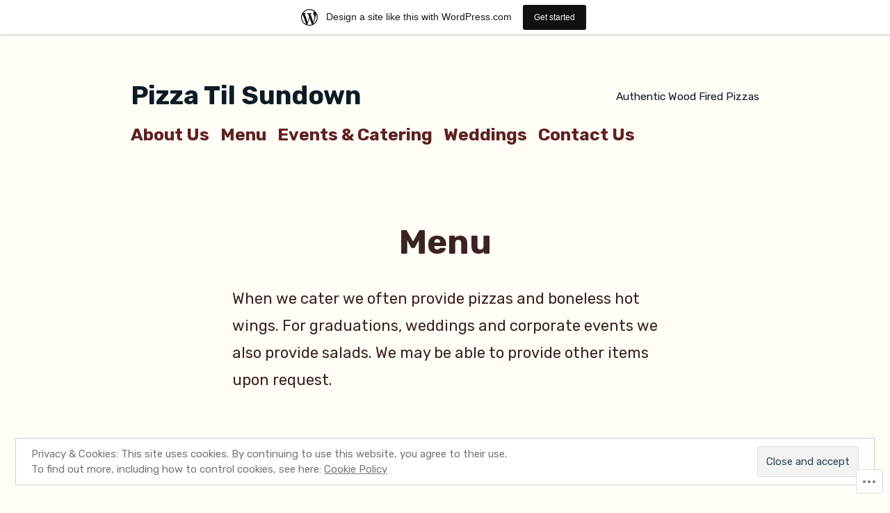

--- FILE ---
content_type: text/css
request_url: https://pizzatilsundown.wordpress.com/wp-content/themes/pub/twentynineteen/print.css?m=1732791009i&cssminify=yes
body_size: 709
content:
@media print{@page{margin:2cm}.entry{margin-top:1em}.entry .entry-header, .site-footer .site-info{margin:0}body{font:13pt Georgia,"Times New Roman",Times,serif;line-height:1.3;background:#fff!important;color:#000}h1{font-size:24pt}h2,
  h3,
  h4,
  .has-regular-font-size,
  .has-large-font-size,
  h2.author-title,
  p.author-bio,
  .comments-title, h3{font-size:14pt;margin-top:25px}a{page-break-inside:avoid}blockquote{page-break-inside:avoid}h1,
  h2,
  h3,
  h4,
  h5,
  h6{page-break-after:avoid;page-break-inside:avoid}img{page-break-inside:avoid;page-break-after:avoid}table, pre{page-break-inside:avoid}ul, ol, dl{page-break-before:avoid}a:link, a:visited, a{background:transparent;font-weight:bold;text-decoration:underline;text-align:left}a{page-break-inside:avoid}a[href^=http]:after{content:" < " attr(href) "> "}a:after > img{content:""}article a[href^="#"]:after{content:""}a:not(:local-link):after{content:" < " attr(href) "> "}.main-navigation,
  .site-title + .main-navigation,
  .social-navigation,
  .site-branding-container:before,
  .entry .entry-title:before,
  .entry-footer,
  .author-description:before,
  .post-navigation,
  .widget-area,
  .comment-form-flex,
  .comment-reply,
  .comment .comment-metadata .edit-link{display:none}.entry .entry-content .wp-block-button .wp-block-button__link,
  .entry .entry-content .button{color:#000;background:none}.site-header.featured-image{min-height:0}.site-header.featured-image .main-navigation a,
  .site-header.featured-image .main-navigation a + svg,
  .site-header.featured-image .social-navigation a,
  .site-header.featured-image .site-title a,
  .site-header.featured-image .site-featured-image a,
  .site-header.featured-image .site-branding .site-title,
  .site-header.featured-image .site-branding .site-description,
  .site-header.featured-image .main-navigation a:after,
  .site-header.featured-image .main-navigation .main-menu > li.menu-item-has-children:after,
  .site-header.featured-image .main-navigation li,
  .site-header.featured-image .social-navigation li,
  .site-header.featured-image .entry-meta,
  .site-header.featured-image .entry-title,
  .site-header.featured-image#masthead .site-title a{color:#000;text-shadow:none}.site-header.featured-image .site-featured-image .entry-header,
  .site-header.featured-image .site-branding-container{margin-top:0;margin-bottom:0}.site-header.featured-image .site-featured-image .post-thumbnail img{position:relative;height:initial;width:initial;object-fit:none;min-width:0;min-height:0;max-width:100%;margin-top:1rem}.image-filters-enabled .entry .post-thumbnail:after,
  .image-filters-enabled .site-header.featured-image .site-featured-image:before,
  .image-filters-enabled .site-header.featured-image .site-featured-image:after,
  .image-filters-enabled .site-header.featured-image:after{display:none}.image-filters-enabled .entry .post-thumbnail .post-thumbnail-inner,
  .image-filters-enabled .site-header.featured-image .site-featured-image .post-thumbnail img{filter:none}}